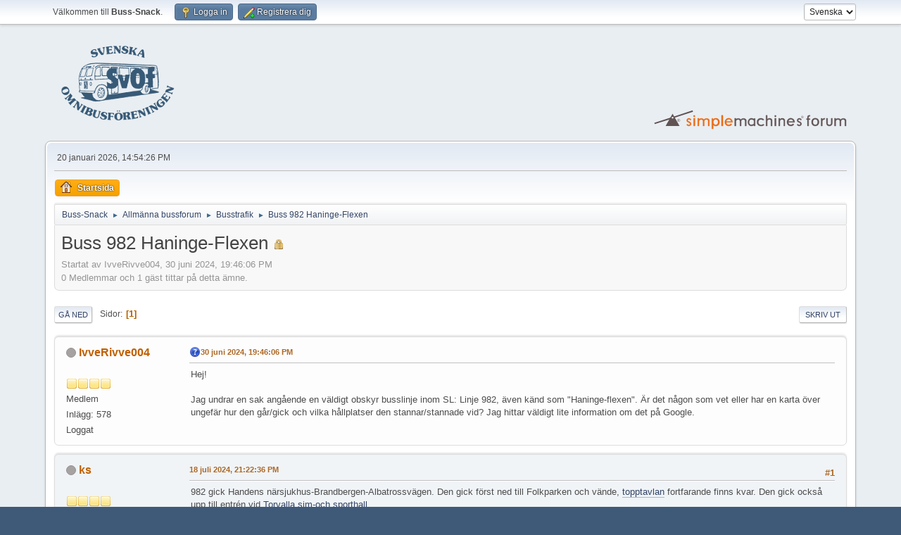

--- FILE ---
content_type: text/html; charset=UTF-8
request_url: https://forum.omnibuss.se/index.php?PHPSESSID=s31ljqdb33t6s37kqcovivnvmn&topic=77853.0
body_size: 5847
content:
<!DOCTYPE html>
<html lang="sv-SE">
<head>
	<meta charset="UTF-8">
	<link rel="stylesheet" href="https://forum.omnibuss.se/Themes/default/css/minified_1fbe0406d6811f4c25e3ff2395ff07da.css?smf216_1751272974">
	<style>
	img.avatar { max-width: 128px !important; max-height: 128px !important; }
	
	.postarea .bbc_img, .list_posts .bbc_img, .post .inner .bbc_img, form#reported_posts .bbc_img, #preview_body .bbc_img { max-width: min(100%,1000px); }
	
	</style>
	<script>
		var smf_theme_url = "https://forum.omnibuss.se/Themes/default";
		var smf_default_theme_url = "https://forum.omnibuss.se/Themes/default";
		var smf_images_url = "https://forum.omnibuss.se/Themes/default/images";
		var smf_smileys_url = "https://forum.omnibuss.se/Smileys";
		var smf_smiley_sets = "default,classic,XarSmilies-1,aaron,akyhne,christmassmileys,fugue,alienine";
		var smf_smiley_sets_default = "classic";
		var smf_avatars_url = "https://forum.omnibuss.se/attachments";
		var smf_scripturl = "https://forum.omnibuss.se/index.php?PHPSESSID=s31ljqdb33t6s37kqcovivnvmn&amp;";
		var smf_iso_case_folding = false;
		var smf_charset = "UTF-8";
		var smf_session_id = "2688a4eee50210e3808af7f85d5fa612";
		var smf_session_var = "f2c3f1359a";
		var smf_member_id = 0;
		var ajax_notification_text = 'Laddar...';
		var help_popup_heading_text = 'Lite vilse? Låt mig förklara:';
		var banned_text = 'Ledsen gäst, du är bannlyst från det här forumet!';
		var smf_txt_expand = 'Expandera';
		var smf_txt_shrink = 'Krymp';
		var smf_collapseAlt = 'Dölj';
		var smf_expandAlt = 'Visa';
		var smf_quote_expand = false;
		var allow_xhjr_credentials = false;
	</script>
	<script src="https://ajax.googleapis.com/ajax/libs/jquery/3.6.3/jquery.min.js"></script>
	<script src="https://forum.omnibuss.se/Themes/default/scripts/jquery.sceditor.bbcode.min.js?smf216_1751272974"></script>
	<script src="https://forum.omnibuss.se/Themes/default/scripts/minified_ea47c1772011890b4427e589149d9c02.js?smf216_1751272974"></script>
	<script src="https://forum.omnibuss.se/Themes/default/scripts/minified_8e6991c51da642f701af52a149e266c6.js?smf216_1751272974" defer></script>
	<script>
		var smf_smileys_url = 'https://forum.omnibuss.se/Smileys/classic';
		var bbc_quote_from = 'Citat från';
		var bbc_quote = 'Citat';
		var bbc_search_on = 'skrivet';
	var smf_you_sure ='Vill du verkligen göra detta?';
	</script>
	<title>Buss 982 Haninge-Flexen</title>
	<meta name="viewport" content="width=device-width, initial-scale=1">
	<meta property="og:site_name" content="Buss-Snack">
	<meta property="og:title" content="Buss 982 Haninge-Flexen">
	<meta property="og:url" content="https://forum.omnibuss.se/index.php?PHPSESSID=s31ljqdb33t6s37kqcovivnvmn&amp;topic=77853.0">
	<meta property="og:description" content="Buss 982 Haninge-Flexen">
	<meta name="description" content="Buss 982 Haninge-Flexen">
	<meta name="theme-color" content="#557EA0">
	<link rel="canonical" href="https://forum.omnibuss.se/index.php?topic=77853.0">
	<link rel="help" href="https://forum.omnibuss.se/index.php?PHPSESSID=s31ljqdb33t6s37kqcovivnvmn&amp;action=help">
	<link rel="contents" href="https://forum.omnibuss.se/index.php?PHPSESSID=s31ljqdb33t6s37kqcovivnvmn&amp;">
	<link rel="alternate" type="application/rss+xml" title="Buss-Snack - RSS" href="https://forum.omnibuss.se/index.php?PHPSESSID=s31ljqdb33t6s37kqcovivnvmn&amp;action=.xml;type=rss2;board=7">
	<link rel="alternate" type="application/atom+xml" title="Buss-Snack - Atom" href="https://forum.omnibuss.se/index.php?PHPSESSID=s31ljqdb33t6s37kqcovivnvmn&amp;action=.xml;type=atom;board=7">
	<link rel="index" href="https://forum.omnibuss.se/index.php?PHPSESSID=s31ljqdb33t6s37kqcovivnvmn&amp;board=7.0">
        <!-- App Indexing for Google Search -->
        <link href="android-app://com.quoord.tapatalkpro.activity/tapatalk/forum.omnibuss.se/?location=topic&amp;fid=7&amp;tid=77853&amp;perpage=15&amp;page=1&amp;channel=google-indexing" rel="alternate" />
        <link href="ios-app://307880732/tapatalk/forum.omnibuss.se/?location=topic&amp;fid=7&amp;tid=77853&amp;perpage=15&amp;page=1&amp;channel=google-indexing" rel="alternate" />
        
        <link href="https://groups.tapatalk-cdn.com/static/manifest/manifest.json" rel="manifest">
        
        <meta name="apple-itunes-app" content="app-id=307880732, affiliate-data=at=10lR7C, app-argument=tapatalk://forum.omnibuss.se/?location=topic&fid=7&tid=77853&perpage=15&page=1" />
        
</head>
<body id="chrome" class="action_messageindex board_7">
<div id="footerfix">
	<div id="top_section">
		<div class="inner_wrap">
			<ul class="floatleft" id="top_info">
				<li class="welcome">
					Välkommen till <strong>Buss-Snack</strong>.
				</li>
				<li class="button_login">
					<a href="https://forum.omnibuss.se/index.php?PHPSESSID=s31ljqdb33t6s37kqcovivnvmn&amp;action=login" class="open" onclick="return reqOverlayDiv(this.href, 'Logga in', 'login');">
						<span class="main_icons login"></span>
						<span class="textmenu">Logga in</span>
					</a>
				</li>
				<li class="button_signup">
					<a href="https://forum.omnibuss.se/index.php?PHPSESSID=s31ljqdb33t6s37kqcovivnvmn&amp;action=signup" class="open">
						<span class="main_icons regcenter"></span>
						<span class="textmenu">Registrera dig</span>
					</a>
				</li>
			</ul>
			<form id="languages_form" method="get" class="floatright">
				<select id="language_select" name="language" onchange="this.form.submit()">
					<option value="english">English</option>
					<option value="swedish" selected="selected">Svenska</option>
				</select>
				<noscript>
					<input type="submit" value="OK">
				</noscript>
			</form>
		</div><!-- .inner_wrap -->
	</div><!-- #top_section -->
	<div id="header">
		<h1 class="forumtitle">
			<a id="top" href="https://forum.omnibuss.se/index.php?PHPSESSID=s31ljqdb33t6s37kqcovivnvmn&amp;"><img src="https://forum.omnibuss.se/logo/svof_mbla.png" alt="Buss-Snack"></a>
		</h1>
		<img id="smflogo" src="https://forum.omnibuss.se/Themes/default/images/smflogo.svg" alt="Simple Machines Forum" title="Simple Machines Forum">
	</div>
	<div id="wrapper">
		<div id="upper_section">
			<div id="inner_section">
				<div id="inner_wrap" class="hide_720">
					<div class="user">
						<time datetime="2026-01-20T13:54:26Z">20 januari 2026, 14:54:26 PM</time>
					</div>
				</div>
				<a class="mobile_user_menu">
					<span class="menu_icon"></span>
					<span class="text_menu">Huvudmeny</span>
				</a>
				<div id="main_menu">
					<div id="mobile_user_menu" class="popup_container">
						<div class="popup_window description">
							<div class="popup_heading">Huvudmeny
								<a href="javascript:void(0);" class="main_icons hide_popup"></a>
							</div>
							
					<ul class="dropmenu menu_nav">
						<li class="button_home">
							<a class="active" href="https://forum.omnibuss.se/index.php?PHPSESSID=s31ljqdb33t6s37kqcovivnvmn&amp;">
								<span class="main_icons home"></span><span class="textmenu">Startsida</span>
							</a>
						</li>
					</ul><!-- .menu_nav -->
						</div>
					</div>
				</div>
				<div class="navigate_section">
					<ul>
						<li>
							<a href="https://forum.omnibuss.se/index.php?PHPSESSID=s31ljqdb33t6s37kqcovivnvmn&amp;"><span>Buss-Snack</span></a>
						</li>
						<li>
							<span class="dividers"> &#9658; </span>
							<a href="https://forum.omnibuss.se/index.php?PHPSESSID=s31ljqdb33t6s37kqcovivnvmn&amp;#c1"><span>Allmänna bussforum</span></a>
						</li>
						<li>
							<span class="dividers"> &#9658; </span>
							<a href="https://forum.omnibuss.se/index.php?PHPSESSID=s31ljqdb33t6s37kqcovivnvmn&amp;board=7.0"><span>Busstrafik</span></a>
						</li>
						<li class="last">
							<span class="dividers"> &#9658; </span>
							<a href="https://forum.omnibuss.se/index.php?PHPSESSID=s31ljqdb33t6s37kqcovivnvmn&amp;topic=77853.0"><span>Buss 982 Haninge-Flexen</span></a>
						</li>
					</ul>
				</div><!-- .navigate_section -->
			</div><!-- #inner_section -->
		</div><!-- #upper_section -->
		<div id="content_section">
			<div id="main_content_section">
		<div id="display_head" class="information">
			<h2 class="display_title">
				<span id="top_subject">Buss 982 Haninge-Flexen</span> <span class="main_icons lock"></span>
			</h2>
			<p>Startat av IvveRivve004, 30 juni 2024, 19:46:06 PM</p>
			<span class="nextlinks floatright"></span>
			<p>0 Medlemmar och 1 gäst tittar på detta ämne.
			</p>
		</div><!-- #display_head -->
		
		<div class="pagesection top">
			
		<div class="buttonlist floatright">
			
				<a class="button button_strip_print" href="https://forum.omnibuss.se/index.php?PHPSESSID=s31ljqdb33t6s37kqcovivnvmn&amp;action=printpage;topic=77853.0"  rel="nofollow">Skriv ut</a>
		</div>
			 
			<div class="pagelinks floatleft">
				<a href="#bot" class="button">Gå ned</a>
				<span class="pages">Sidor</span><span class="current_page">1</span> 
			</div>
		<div class="mobile_buttons floatright">
			<a class="button mobile_act">Användaråtgärder</a>
			
		</div>
		</div>
		<div id="forumposts">
			<form action="https://forum.omnibuss.se/index.php?PHPSESSID=s31ljqdb33t6s37kqcovivnvmn&amp;action=quickmod2;topic=77853.0" method="post" accept-charset="UTF-8" name="quickModForm" id="quickModForm" onsubmit="return oQuickModify.bInEditMode ? oQuickModify.modifySave('2688a4eee50210e3808af7f85d5fa612', 'f2c3f1359a') : false">
				<div class="windowbg" id="msg546040">
					
					<div class="post_wrapper">
						<div class="poster">
							<h4>
								<span class="off" title="Utloggad"></span>
								<a href="https://forum.omnibuss.se/index.php?PHPSESSID=s31ljqdb33t6s37kqcovivnvmn&amp;action=profile;u=13264" title="Visa profil för IvveRivve004">IvveRivve004</a>
							</h4>
							<ul class="user_info">
								<li class="avatar">
									<a href="https://forum.omnibuss.se/index.php?PHPSESSID=s31ljqdb33t6s37kqcovivnvmn&amp;action=profile;u=13264"><img class="avatar" src="https://forum.omnibuss.se/attachments/default.png" alt=""></a>
								</li>
								<li class="icons"><img src="https://forum.omnibuss.se/Themes/default/images/membericons/icon.png" alt="*"><img src="https://forum.omnibuss.se/Themes/default/images/membericons/icon.png" alt="*"><img src="https://forum.omnibuss.se/Themes/default/images/membericons/icon.png" alt="*"><img src="https://forum.omnibuss.se/Themes/default/images/membericons/icon.png" alt="*"></li>
								<li class="postgroup">Medlem</li>
								<li class="postcount">Inlägg: 578</li>
								<li class="poster_ip">Loggat</li>
							</ul>
						</div><!-- .poster -->
						<div class="postarea">
							<div class="keyinfo">
								<div id="subject_546040" class="subject_title subject_hidden">
									<a href="https://forum.omnibuss.se/index.php?PHPSESSID=s31ljqdb33t6s37kqcovivnvmn&amp;msg=546040" rel="nofollow">Buss 982 Haninge-Flexen</a>
								</div>
								
								<div class="postinfo">
									<span class="messageicon" >
										<img src="https://forum.omnibuss.se/Themes/default/images/post/question.png" alt="">
									</span>
									<a href="https://forum.omnibuss.se/index.php?PHPSESSID=s31ljqdb33t6s37kqcovivnvmn&amp;msg=546040" rel="nofollow" title="Buss 982 Haninge-Flexen" class="smalltext">30 juni 2024, 19:46:06 PM</a>
									<span class="spacer"></span>
									<span class="smalltext modified floatright" id="modified_546040">
									</span>
								</div>
								<div id="msg_546040_quick_mod"></div>
							</div><!-- .keyinfo -->
							<div class="post">
								<div class="inner" data-msgid="546040" id="msg_546040">
									Hej!<br><br>Jag undrar en sak angående en väldigt obskyr busslinje inom SL: Linje 982, även känd som &quot;Haninge-flexen&quot;. Är det någon som vet eller har en karta över ungefär hur den går/gick och vilka hållplatser den stannar/stannade vid? Jag hittar väldigt lite information om det på Google. 
								</div>
							</div><!-- .post -->
							<div class="under_message">
								<ul class="floatleft">
								</ul>
							</div><!-- .under_message -->
						</div><!-- .postarea -->
						<div class="moderatorbar">
						</div><!-- .moderatorbar -->
					</div><!-- .post_wrapper -->
				</div><!-- $message[css_class] -->
				<hr class="post_separator">
				<div class="windowbg" id="msg546174">
					
					
					<div class="post_wrapper">
						<div class="poster">
							<h4>
								<span class="off" title="Utloggad"></span>
								<a href="https://forum.omnibuss.se/index.php?PHPSESSID=s31ljqdb33t6s37kqcovivnvmn&amp;action=profile;u=12734" title="Visa profil för ks">ks</a>
							</h4>
							<ul class="user_info">
								<li class="avatar">
									<a href="https://forum.omnibuss.se/index.php?PHPSESSID=s31ljqdb33t6s37kqcovivnvmn&amp;action=profile;u=12734"><img class="avatar" src="https://forum.omnibuss.se/attachments/default.png" alt=""></a>
								</li>
								<li class="icons"><img src="https://forum.omnibuss.se/Themes/default/images/membericons/icon.png" alt="*"><img src="https://forum.omnibuss.se/Themes/default/images/membericons/icon.png" alt="*"><img src="https://forum.omnibuss.se/Themes/default/images/membericons/icon.png" alt="*"><img src="https://forum.omnibuss.se/Themes/default/images/membericons/icon.png" alt="*"></li>
								<li class="postgroup">Medlem</li>
								<li class="postcount">Inlägg: 188</li>
								<li class="im_icons">
									<ol>
										<li class="custom cust_gender"><span class=" main_icons gender_0" title="Man"></span></li>
									</ol>
								</li>
								<li class="custom cust_loca">Plats: Stockholm</li>
								<li class="poster_ip">Loggat</li>
							</ul>
						</div><!-- .poster -->
						<div class="postarea">
							<div class="keyinfo">
								<div id="subject_546174" class="subject_title subject_hidden">
									<a href="https://forum.omnibuss.se/index.php?PHPSESSID=s31ljqdb33t6s37kqcovivnvmn&amp;msg=546174" rel="nofollow">SV: Buss 982 Haninge-Flexen</a>
								</div>
								<span class="page_number floatright">#1</span>
								<div class="postinfo">
									<span class="messageicon"  style="position: absolute; z-index: -1;">
										<img src="https://forum.omnibuss.se/Themes/default/images/post/xx.png" alt="">
									</span>
									<a href="https://forum.omnibuss.se/index.php?PHPSESSID=s31ljqdb33t6s37kqcovivnvmn&amp;msg=546174" rel="nofollow" title="Svar #1 - SV: Buss 982 Haninge-Flexen" class="smalltext">18 juli 2024, 21:22:36 PM</a>
									<span class="spacer"></span>
									<span class="smalltext modified floatright" id="modified_546174">
									</span>
								</div>
								<div id="msg_546174_quick_mod"></div>
							</div><!-- .keyinfo -->
							<div class="post">
								<div class="inner" data-msgid="546174" id="msg_546174">
									982 gick Handens närsjukhus-Brandbergen-Albatrossvägen. Den gick först ned till Folkparken och vände, <a href="https://www.google.com/maps/@59.1736829,18.1392168,3a,75y,208.01h,90t/data=!3m7!1e1!3m5!1sxhL1dMCvWJE9IbpD7OTKvw!2e0!6shttps:%2F%2Fstreetviewpixels-pa.googleapis.com%2Fv1%2Fthumbnail%3Fpanoid%3DxhL1dMCvWJE9IbpD7OTKvw%26cb_client%3Dmaps_sv.share%26w%3D900%26h%3D600%26yaw%3D208.01348521859074%26pitch%3D0%26thumbfov%3D90!7i16384!8i8192?coh=205410&amp;entry=ttu" class="bbc_link" target="_blank" rel="noopener">topptavlan</a> fortfarande finns kvar. Den gick också upp till entrén vid <a href="https://www.google.com/maps/@59.1664318,18.1560403,3a,75y,133.75h,68.4t/data=!3m8!1e1!3m6!1svdVAd-AFZj0q8CGOYmn5tQ!2e0!5s20100801T000000!6shttps:%2F%2Fstreetviewpixels-pa.googleapis.com%2Fv1%2Fthumbnail%3Fpanoid%3DvdVAd-AFZj0q8CGOYmn5tQ%26cb_client%3Dmaps_sv.share%26w%3D900%26h%3D600%26yaw%3D133.75466760796476%26pitch%3D21.597584152145444%26thumbfov%3D90!7i13312!8i6656?coh=205410&amp;entry=ttu" class="bbc_link" target="_blank" rel="noopener">Torvalla sim-och sporthall</a>.
								</div>
							</div><!-- .post -->
							<div class="under_message">
								<ul class="floatleft">
								</ul>
							</div><!-- .under_message -->
						</div><!-- .postarea -->
						<div class="moderatorbar">
							<div class="signature" id="msg_546174_signature">
								Stockholmare från Haninge som varit bussintresserad sedan barnsben.<br /><br />Instagram: @stockholm.buss
							</div>
						</div><!-- .moderatorbar -->
					</div><!-- .post_wrapper -->
				</div><!-- $message[css_class] -->
				<hr class="post_separator">
			</form>
		</div><!-- #forumposts -->
		<div class="pagesection">
			
		<div class="buttonlist floatright">
			
				<a class="button button_strip_print" href="https://forum.omnibuss.se/index.php?PHPSESSID=s31ljqdb33t6s37kqcovivnvmn&amp;action=printpage;topic=77853.0"  rel="nofollow">Skriv ut</a>
		</div>
			 
			<div class="pagelinks floatleft">
				<a href="#main_content_section" class="button" id="bot">Gå upp</a>
				<span class="pages">Sidor</span><span class="current_page">1</span> 
			</div>
		<div class="mobile_buttons floatright">
			<a class="button mobile_act">Användaråtgärder</a>
			
		</div>
		</div>
				<div class="navigate_section">
					<ul>
						<li>
							<a href="https://forum.omnibuss.se/index.php?PHPSESSID=s31ljqdb33t6s37kqcovivnvmn&amp;"><span>Buss-Snack</span></a>
						</li>
						<li>
							<span class="dividers"> &#9658; </span>
							<a href="https://forum.omnibuss.se/index.php?PHPSESSID=s31ljqdb33t6s37kqcovivnvmn&amp;#c1"><span>Allmänna bussforum</span></a>
						</li>
						<li>
							<span class="dividers"> &#9658; </span>
							<a href="https://forum.omnibuss.se/index.php?PHPSESSID=s31ljqdb33t6s37kqcovivnvmn&amp;board=7.0"><span>Busstrafik</span></a>
						</li>
						<li class="last">
							<span class="dividers"> &#9658; </span>
							<a href="https://forum.omnibuss.se/index.php?PHPSESSID=s31ljqdb33t6s37kqcovivnvmn&amp;topic=77853.0"><span>Buss 982 Haninge-Flexen</span></a>
						</li>
					</ul>
				</div><!-- .navigate_section -->
		<div id="moderationbuttons">
			
		</div>
		<div id="display_jump_to"></div>
		<div id="mobile_action" class="popup_container">
			<div class="popup_window description">
				<div class="popup_heading">
					Användaråtgärder
					<a href="javascript:void(0);" class="main_icons hide_popup"></a>
				</div>
				
		<div class="buttonlist">
			
				<a class="button button_strip_print" href="https://forum.omnibuss.se/index.php?PHPSESSID=s31ljqdb33t6s37kqcovivnvmn&amp;action=printpage;topic=77853.0"  rel="nofollow">Skriv ut</a>
		</div>
			</div>
		</div>
		<script>
			if ('XMLHttpRequest' in window)
			{
				var oQuickModify = new QuickModify({
					sScriptUrl: smf_scripturl,
					sClassName: 'quick_edit',
					bShowModify: true,
					iTopicId: 77853,
					sTemplateBodyEdit: '\n\t\t\t\t\t\t<div id="quick_edit_body_container">\n\t\t\t\t\t\t\t<div id="error_box" class="error"><' + '/div>\n\t\t\t\t\t\t\t<textarea class="editor" name="message" rows="12" tabindex="1">%body%<' + '/textarea><br>\n\t\t\t\t\t\t\t<input type="hidden" name="f2c3f1359a" value="2688a4eee50210e3808af7f85d5fa612">\n\t\t\t\t\t\t\t<input type="hidden" name="topic" value="77853">\n\t\t\t\t\t\t\t<input type="hidden" name="msg" value="%msg_id%">\n\t\t\t\t\t\t\t<div class="righttext quickModifyMargin">\n\t\t\t\t\t\t\t\t<input type="submit" name="post" value="Spara" tabindex="2" onclick="return oQuickModify.modifySave(\'2688a4eee50210e3808af7f85d5fa612\', \'f2c3f1359a\');" accesskey="s" class="button"> <input type="submit" name="cancel" value="Ångra" tabindex="3" onclick="return oQuickModify.modifyCancel();" class="button">\n\t\t\t\t\t\t\t<' + '/div>\n\t\t\t\t\t\t<' + '/div>',
					sTemplateSubjectEdit: '<input type="text" name="subject" value="%subject%" size="80" maxlength="80" tabindex="4">',
					sTemplateBodyNormal: '%body%',
					sTemplateSubjectNormal: '<a hr'+'ef="' + smf_scripturl + '?topic=77853.msg%msg_id%#msg%msg_id%" rel="nofollow">%subject%<' + '/a>',
					sTemplateTopSubject: '%subject%',
					sTemplateReasonEdit: 'Orsak till redigering: <input type="text" name="modify_reason" value="%modify_reason%" size="80" maxlength="80" tabindex="5" class="quickModifyMargin">',
					sTemplateReasonNormal: '%modify_text',
					sErrorBorderStyle: '1px solid red'
				});

				aJumpTo[aJumpTo.length] = new JumpTo({
					sContainerId: "display_jump_to",
					sJumpToTemplate: "<label class=\"smalltext jump_to\" for=\"%select_id%\">Gå till<" + "/label> %dropdown_list%",
					iCurBoardId: 7,
					iCurBoardChildLevel: 0,
					sCurBoardName: "Busstrafik",
					sBoardChildLevelIndicator: "==",
					sBoardPrefix: "=> ",
					sCatSeparator: "-----------------------------",
					sCatPrefix: "",
					sGoButtonLabel: "OK"
				});

				aIconLists[aIconLists.length] = new IconList({
					sBackReference: "aIconLists[" + aIconLists.length + "]",
					sIconIdPrefix: "msg_icon_",
					sScriptUrl: smf_scripturl,
					bShowModify: true,
					iBoardId: 7,
					iTopicId: 77853,
					sSessionId: smf_session_id,
					sSessionVar: smf_session_var,
					sLabelIconList: "Inläggsikon",
					sBoxBackground: "transparent",
					sBoxBackgroundHover: "#ffffff",
					iBoxBorderWidthHover: 1,
					sBoxBorderColorHover: "#adadad" ,
					sContainerBackground: "#ffffff",
					sContainerBorder: "1px solid #adadad",
					sItemBorder: "1px solid #ffffff",
					sItemBorderHover: "1px dotted gray",
					sItemBackground: "transparent",
					sItemBackgroundHover: "#e0e0f0"
				});
			}
		</script>
			</div><!-- #main_content_section -->
		</div><!-- #content_section -->
	</div><!-- #wrapper -->
</div><!-- #footerfix -->
	<div id="footer">
		<div class="inner_wrap">
		<ul>
			<li class="floatright"><a href="https://forum.omnibuss.se/index.php?PHPSESSID=s31ljqdb33t6s37kqcovivnvmn&amp;action=help">Hjälp</a> | <a href="https://forum.omnibuss.se/index.php?PHPSESSID=s31ljqdb33t6s37kqcovivnvmn&amp;action=agreement">Villkor och regler</a> | <a href="#top_section">Gå upp &#9650;</a></li>
			<li class="copyright"><a href="https://forum.omnibuss.se/index.php?PHPSESSID=s31ljqdb33t6s37kqcovivnvmn&amp;action=credits" title="Licens" target="_blank" rel="noopener">SMF 2.1.6 &copy; 2025</a>, <a href="https://www.simplemachines.org" title="Simple Machines" target="_blank" rel="noopener">Simple Machines</a></li>
		</ul>
		</div>
	</div><!-- #footer -->
<script>
window.addEventListener("DOMContentLoaded", function() {
	function triggerCron()
	{
		$.get('https://forum.omnibuss.se' + "/cron.php?ts=1768917255");
	}
	window.setTimeout(triggerCron, 1);
		$.sceditor.locale["sv"] = {
			"Width (optional):": "Bredd (valfritt):",
			"Height (optional):": "Höjd (valfritt):",
			"Insert": "Infoga",
			"Description (optional):": "Beskrivning (frivillig)",
			"Rows:": "Rader:",
			"Cols:": "Kolumner:",
			"URL:": "URL:",
			"E-mail:": "E-postadress:",
			"Video URL:": "Video-URL:",
			"More": "Mer",
			"Close": "Stäng",
			dateFormat: "year-month-day"
		};
});
</script>
</body>
</html>